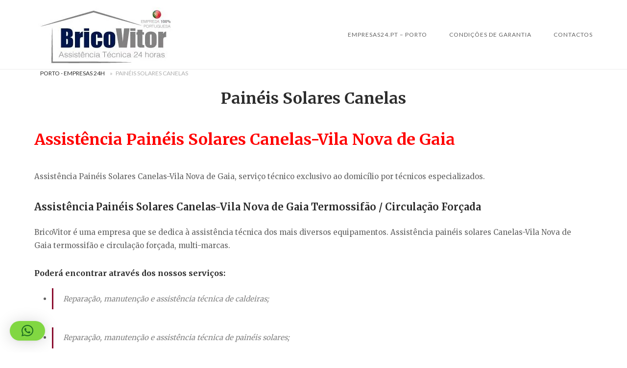

--- FILE ---
content_type: text/html; charset=UTF-8
request_url: https://porto-empresas24.pt/assistencia-paineis-solares-canelas-2/
body_size: 14503
content:
<!DOCTYPE html> <html lang="pt-PT"> <head> <meta charset="UTF-8">  <meta name="viewport" content="width=device-width"><link rel="profile" href="http://gmpg.org/xfn/11"> <link rel="pingback" href="https://porto-empresas24.pt/xmlrpc.php"> <meta name="robots" content="index, follow, max-image-preview:large, max-snippet:-1, max-video-preview:-1">  <title>Assistência Painéis Solares Canelas-Vila Nova de Gaia -【TÉCNICOS 24H/7】</title> <meta name="description" content="Serviços 24H: Assistência Painéis Solares Canelas. Assistência Técnica 24Horas. Reparação/Manutenção de Painéis Solares: S. Forçado/Termossifão"> <link rel="canonical" href="https://porto-empresas24.pt/assistencia-paineis-solares-canelas-2/"> <meta property="og:locale" content="pt_PT"> <meta property="og:type" content="article"> <meta property="og:title" content="Assistência Painéis Solares Canelas-Vila Nova de Gaia -【TÉCNICOS 24H/7】"> <meta property="og:description" content="Serviços 24H: Assistência Painéis Solares Canelas. Assistência Técnica 24Horas. Reparação/Manutenção de Painéis Solares: S. Forçado/Termossifão"> <meta property="og:url" content="https://porto-empresas24.pt/assistencia-paineis-solares-canelas-2/"> <meta property="article:publisher" content="https://www.facebook.com/Empresas24.pt/"> <meta property="article:modified_time" content="2026-01-20T17:11:10+00:00"> <meta property="og:image" content="https://porto-empresas24.pt/wp-content/uploads/2021/03/24h7assistência.png"> <meta property="og:image:width" content="926"> <meta property="og:image:height" content="766"> <meta property="og:image:type" content="image/png"> <meta name="twitter:card" content="summary_large_image"> <meta name="twitter:site" content="@Brico_Vitor"> <meta name="twitter:label1" content="Tempo estimado de leitura"> <meta name="twitter:data1" content="7 minutos"> <script type="application/ld+json" class="yoast-schema-graph">{"@context":"https://schema.org","@graph":[{"@type":["WebPage","SearchResultsPage"],"@id":"https://porto-empresas24.pt/assistencia-paineis-solares-canelas-2/","url":"https://porto-empresas24.pt/assistencia-paineis-solares-canelas-2/","name":"Assistência Painéis Solares Canelas-Vila Nova de Gaia -【TÉCNICOS 24H/7】","isPartOf":{"@id":"https://porto-empresas24.pt/#website"},"primaryImageOfPage":{"@id":"https://porto-empresas24.pt/assistencia-paineis-solares-canelas-2/#primaryimage"},"image":{"@id":"https://porto-empresas24.pt/assistencia-paineis-solares-canelas-2/#primaryimage"},"thumbnailUrl":"https://porto-empresas24.pt/wp-content/uploads/2021/03/24h7assistência.png","datePublished":"2025-11-07T17:11:28+00:00","dateModified":"2026-01-20T17:11:10+00:00","description":"Serviços 24H: Assistência Painéis Solares Canelas. Assistência Técnica 24Horas. Reparação/Manutenção de Painéis Solares: S. Forçado/Termossifão","breadcrumb":{"@id":"https://porto-empresas24.pt/assistencia-paineis-solares-canelas-2/#breadcrumb"},"inLanguage":"pt-PT","potentialAction":[{"@type":"ReadAction","target":["https://porto-empresas24.pt/assistencia-paineis-solares-canelas-2/"]}]},{"@type":"ImageObject","inLanguage":"pt-PT","@id":"https://porto-empresas24.pt/assistencia-paineis-solares-canelas-2/#primaryimage","url":"https://porto-empresas24.pt/wp-content/uploads/2021/03/24h7assistência.png","contentUrl":"https://porto-empresas24.pt/wp-content/uploads/2021/03/24h7assistência.png","width":926,"height":766},{"@type":"BreadcrumbList","@id":"https://porto-empresas24.pt/assistencia-paineis-solares-canelas-2/#breadcrumb","itemListElement":[{"@type":"ListItem","position":1,"name":"Porto - Empresas 24H","item":"https://porto-empresas24.pt/"},{"@type":"ListItem","position":2,"name":"Painéis Solares Canelas"}]},{"@type":"WebSite","@id":"https://porto-empresas24.pt/#website","url":"https://porto-empresas24.pt/","name":"","description":"","publisher":{"@id":"https://porto-empresas24.pt/#organization"},"potentialAction":[{"@type":"SearchAction","target":{"@type":"EntryPoint","urlTemplate":"https://porto-empresas24.pt/?s={search_term_string}"},"query-input":{"@type":"PropertyValueSpecification","valueRequired":true,"valueName":"search_term_string"}}],"inLanguage":"pt-PT"},{"@type":"Organization","@id":"https://porto-empresas24.pt/#organization","name":"BricoVitor Porto","url":"https://porto-empresas24.pt/","logo":{"@type":"ImageObject","inLanguage":"pt-PT","@id":"https://porto-empresas24.pt/#/schema/logo/image/","url":"https://porto-empresas24.pt/wp-content/uploads/2018/02/bricovitor-apoio-setubal-min-e1519842107785.png","contentUrl":"https://porto-empresas24.pt/wp-content/uploads/2018/02/bricovitor-apoio-setubal-min-e1519842107785.png","width":1000,"height":482,"caption":"BricoVitor Porto"},"image":{"@id":"https://porto-empresas24.pt/#/schema/logo/image/"},"sameAs":["https://www.facebook.com/Empresas24.pt/","https://x.com/Brico_Vitor","https://www.instagram.com/bricovitorassistenciatecnica/","https://www.linkedin.com/in/bricovitor-bricovitor-1256b8131/","https://myspace.com/brico_vitor/mixes/profilemix-721737","https://www.pinterest.pt/bricovitorassis/pins/","https://www.youtube.com/channel/UCVJVq45z0-Bm6aOkuJ4id5g"]}]}</script>  <link rel="dns-prefetch" href="//static.addtoany.com"> <link rel="dns-prefetch" href="//code.jivosite.com"> <link rel="dns-prefetch" href="//fonts.googleapis.com"> <link rel="dns-prefetch" href="//www.googletagmanager.com"> <link rel="alternate" type="application/rss+xml" title=" &raquo; Feed" href="https://porto-empresas24.pt/feed/"> <link rel="alternate" type="application/rss+xml" title=" &raquo; Feed de comentários" href="https://porto-empresas24.pt/comments/feed/"> <link rel="alternate" title="oEmbed (JSON)" type="application/json+oembed" href="https://porto-empresas24.pt/wp-json/oembed/1.0/embed?url=https%3A%2F%2Fporto-empresas24.pt%2Fassistencia-paineis-solares-canelas-2%2F"> <link rel="alternate" title="oEmbed (XML)" type="text/xml+oembed" href="https://porto-empresas24.pt/wp-json/oembed/1.0/embed?url=https%3A%2F%2Fporto-empresas24.pt%2Fassistencia-paineis-solares-canelas-2%2F&#038;format=xml"> <script src="data:text/javascript,window._wpemojiSettings%3D%7B%22baseUrl%22%3A%22https%3A%5C%2F%5C%2Fs.w.org%5C%2Fimages%5C%2Fcore%5C%2Femoji%5C%2F2.2.1%5C%2F72x72%5C%2F%22%2C%22ext%22%3A%22.png%22%2C%22svgUrl%22%3A%22https%3A%5C%2F%5C%2Fs.w.org%5C%2Fimages%5C%2Fcore%5C%2Femoji%5C%2F2.2.1%5C%2Fsvg%5C%2F%22%2C%22svgExt%22%3A%22.svg%22%7D%3B" defer></script><script src="/s/715f8a.js" defer></script><style id="wp-img-auto-sizes-contain-inline-css" type="text/css">
img:is([sizes=auto i],[sizes^="auto," i]){contain-intrinsic-size:3000px 1500px}
/*# sourceURL=wp-img-auto-sizes-contain-inline-css */
</style> <style>#cookies-eu-wrapper {    
  position:relative;
  z-index:999999;
  display:none;
}

#cookies-eu-banner {
    background-color: #707070;
    color: #fff;
    padding: 6px;
    font-size: 1em;
    text-align: center;
    min-height: 60px;    
    position:fixed;
    bottom: 0;
    width:100%;
}

#cookies-eu-banner-closed {
    background-color: #707070;
    color: #fff;
    padding: 12px;
    font-size: 1.1em;
    text-align: center;
    min-height: 60px;    
    position:fixed;
    bottom: 80px;
    right: 0px;
    display:none;
    z-index:999999;
}

#cookies-eu-banner-closed span{
    border-bottom: 2px solid #fff;
    cursor: pointer;
}

@media only screen and (max-width: 600px) {
  #cookies-eu-banner-closed{
    padding: 8px;
    min-height: 20px;
  }
  
  #cookies-eu-banner-closed span {
    display: none;
  }

  #cookies-eu-banner-closed:after {
    content: "↩";
  }
}

#cookies-eu-settings,
.cookies-eu-settings,
#cookies-eu-accept,
#cookies-eu-reject,
.cookies-eu-accept,
.cookies-eu-reject {
    text-decoration: none;
    background-color: #0080ff;     
    color: #fff;
    border: 1px solid #0080ff;
    cursor: pointer;
    padding: 20px;
    margin: 8px 6px;
    text-transform: uppercase;
    font-size: 1em;
    transition: background 0.07s, color 0.07s, border-color 0.07s;
    letter-spacing: 0.075em;
}

#cookies-eu-more {    
    color: #fff;
    padding-right: 20px;
    font-weight: bold;
}

#cookies-eu-reject,
.cookies-eu-reject,
#cookies-eu-accept,
.cookies-eu-accept {
    padding: 10px 20px;
}

#cookies-eu-more {  
color:707070;  
}

#cookies-eu-more:hover,
#cookies-eu-more:focus{

}

#cookies-eu-reject:focus,
.cookies-eu-reject:focus,
#cookies-eu-reject:hover,
.cookies-eu-reject:hover,
#cookies-eu-accept:hover,
#cookies-eu-accept:focus,
.cookies-eu-accept:hover,
.cookies-eu-accept:focus {    
    background: #222;
    color: #fff;
    border: 1px solid #000;
}

#cookies-eu-settings,
.cookies-eu-settings {
    background: none;
    font-weight: normal;
    color: #fff;
    cursor: pointer;
    padding: 10px 10px;
    /* margin: 2px 0; */
    border: 1px solid #fff;
}

#cookies-eu-settings:hover,
#cookies-eu-settings:focus,
.cookies-eu-settings:hover,
.cookies-eu-settings:focus {
    border-color: #fff;
    background: #222;
    color: #fff;
}

#cookies-eu-banner form{
  display: contents;
}


/* custom-cookies-option */

.custom-cookies-option{
  display:flex;
  justify-content: space-between;
  padding-bottom: 20px;
}

.custom-cookies-option h3{ 
  padding: 0;
  margin-top: auto;
  margin-bottom: auto;  
}

.custom-cookies-option input[type="radio"] {
  opacity: 0;
  position: fixed;
  width: 0;  
}

.custom-cookies-option label {
    display: inline-block;
    background-color: #ddd;
    padding: 10px 20px;
    font-size: 1em;
    text-transform: uppercase;
    letter-spacing: 0.075em;
    cursor: pointer;
    font-weight: bold;
}

.custom-cookies-option input[type="radio"]:checked+label {
    background-color: #0080ff;
    color: white;    
}

/* footer */

.argpd-footer {
  background-color: #333;
  text-align: center;
  /*position: absolute;*/
  width: 100%;
  color: #6d6d6d;
}

.argpd-footer ul {
  margin: 0;
  padding: 10px 0;
}

.argpd-footer ul li {
  display: inline-block;
  list-style-type: none;
  margin-right: 20px;  
}

.argpd-footer ul li a {
  color: #999; 
}

.argpd-footer aside {
  padding: 10px 0 0;
}</style> <style id="wp-emoji-styles-inline-css" type="text/css">

	img.wp-smiley, img.emoji {
		display: inline !important;
		border: none !important;
		box-shadow: none !important;
		height: 1em !important;
		width: 1em !important;
		margin: 0 0.07em !important;
		vertical-align: -0.1em !important;
		background: none !important;
		padding: 0 !important;
	}
/*# sourceURL=wp-emoji-styles-inline-css */
</style> <link rel="stylesheet" href="/s/3502d5.css"> <style id="global-styles-inline-css" type="text/css">
:root{--wp--preset--aspect-ratio--square: 1;--wp--preset--aspect-ratio--4-3: 4/3;--wp--preset--aspect-ratio--3-4: 3/4;--wp--preset--aspect-ratio--3-2: 3/2;--wp--preset--aspect-ratio--2-3: 2/3;--wp--preset--aspect-ratio--16-9: 16/9;--wp--preset--aspect-ratio--9-16: 9/16;--wp--preset--color--black: #000000;--wp--preset--color--cyan-bluish-gray: #abb8c3;--wp--preset--color--white: #ffffff;--wp--preset--color--pale-pink: #f78da7;--wp--preset--color--vivid-red: #cf2e2e;--wp--preset--color--luminous-vivid-orange: #ff6900;--wp--preset--color--luminous-vivid-amber: #fcb900;--wp--preset--color--light-green-cyan: #7bdcb5;--wp--preset--color--vivid-green-cyan: #00d084;--wp--preset--color--pale-cyan-blue: #8ed1fc;--wp--preset--color--vivid-cyan-blue: #0693e3;--wp--preset--color--vivid-purple: #9b51e0;--wp--preset--gradient--vivid-cyan-blue-to-vivid-purple: linear-gradient(135deg,rgb(6,147,227) 0%,rgb(155,81,224) 100%);--wp--preset--gradient--light-green-cyan-to-vivid-green-cyan: linear-gradient(135deg,rgb(122,220,180) 0%,rgb(0,208,130) 100%);--wp--preset--gradient--luminous-vivid-amber-to-luminous-vivid-orange: linear-gradient(135deg,rgb(252,185,0) 0%,rgb(255,105,0) 100%);--wp--preset--gradient--luminous-vivid-orange-to-vivid-red: linear-gradient(135deg,rgb(255,105,0) 0%,rgb(207,46,46) 100%);--wp--preset--gradient--very-light-gray-to-cyan-bluish-gray: linear-gradient(135deg,rgb(238,238,238) 0%,rgb(169,184,195) 100%);--wp--preset--gradient--cool-to-warm-spectrum: linear-gradient(135deg,rgb(74,234,220) 0%,rgb(151,120,209) 20%,rgb(207,42,186) 40%,rgb(238,44,130) 60%,rgb(251,105,98) 80%,rgb(254,248,76) 100%);--wp--preset--gradient--blush-light-purple: linear-gradient(135deg,rgb(255,206,236) 0%,rgb(152,150,240) 100%);--wp--preset--gradient--blush-bordeaux: linear-gradient(135deg,rgb(254,205,165) 0%,rgb(254,45,45) 50%,rgb(107,0,62) 100%);--wp--preset--gradient--luminous-dusk: linear-gradient(135deg,rgb(255,203,112) 0%,rgb(199,81,192) 50%,rgb(65,88,208) 100%);--wp--preset--gradient--pale-ocean: linear-gradient(135deg,rgb(255,245,203) 0%,rgb(182,227,212) 50%,rgb(51,167,181) 100%);--wp--preset--gradient--electric-grass: linear-gradient(135deg,rgb(202,248,128) 0%,rgb(113,206,126) 100%);--wp--preset--gradient--midnight: linear-gradient(135deg,rgb(2,3,129) 0%,rgb(40,116,252) 100%);--wp--preset--font-size--small: 13px;--wp--preset--font-size--medium: 20px;--wp--preset--font-size--large: 36px;--wp--preset--font-size--x-large: 42px;--wp--preset--spacing--20: 0.44rem;--wp--preset--spacing--30: 0.67rem;--wp--preset--spacing--40: 1rem;--wp--preset--spacing--50: 1.5rem;--wp--preset--spacing--60: 2.25rem;--wp--preset--spacing--70: 3.38rem;--wp--preset--spacing--80: 5.06rem;--wp--preset--shadow--natural: 6px 6px 9px rgba(0, 0, 0, 0.2);--wp--preset--shadow--deep: 12px 12px 50px rgba(0, 0, 0, 0.4);--wp--preset--shadow--sharp: 6px 6px 0px rgba(0, 0, 0, 0.2);--wp--preset--shadow--outlined: 6px 6px 0px -3px rgb(255, 255, 255), 6px 6px rgb(0, 0, 0);--wp--preset--shadow--crisp: 6px 6px 0px rgb(0, 0, 0);}:where(.is-layout-flex){gap: 0.5em;}:where(.is-layout-grid){gap: 0.5em;}body .is-layout-flex{display: flex;}.is-layout-flex{flex-wrap: wrap;align-items: center;}.is-layout-flex > :is(*, div){margin: 0;}body .is-layout-grid{display: grid;}.is-layout-grid > :is(*, div){margin: 0;}:where(.wp-block-columns.is-layout-flex){gap: 2em;}:where(.wp-block-columns.is-layout-grid){gap: 2em;}:where(.wp-block-post-template.is-layout-flex){gap: 1.25em;}:where(.wp-block-post-template.is-layout-grid){gap: 1.25em;}.has-black-color{color: var(--wp--preset--color--black) !important;}.has-cyan-bluish-gray-color{color: var(--wp--preset--color--cyan-bluish-gray) !important;}.has-white-color{color: var(--wp--preset--color--white) !important;}.has-pale-pink-color{color: var(--wp--preset--color--pale-pink) !important;}.has-vivid-red-color{color: var(--wp--preset--color--vivid-red) !important;}.has-luminous-vivid-orange-color{color: var(--wp--preset--color--luminous-vivid-orange) !important;}.has-luminous-vivid-amber-color{color: var(--wp--preset--color--luminous-vivid-amber) !important;}.has-light-green-cyan-color{color: var(--wp--preset--color--light-green-cyan) !important;}.has-vivid-green-cyan-color{color: var(--wp--preset--color--vivid-green-cyan) !important;}.has-pale-cyan-blue-color{color: var(--wp--preset--color--pale-cyan-blue) !important;}.has-vivid-cyan-blue-color{color: var(--wp--preset--color--vivid-cyan-blue) !important;}.has-vivid-purple-color{color: var(--wp--preset--color--vivid-purple) !important;}.has-black-background-color{background-color: var(--wp--preset--color--black) !important;}.has-cyan-bluish-gray-background-color{background-color: var(--wp--preset--color--cyan-bluish-gray) !important;}.has-white-background-color{background-color: var(--wp--preset--color--white) !important;}.has-pale-pink-background-color{background-color: var(--wp--preset--color--pale-pink) !important;}.has-vivid-red-background-color{background-color: var(--wp--preset--color--vivid-red) !important;}.has-luminous-vivid-orange-background-color{background-color: var(--wp--preset--color--luminous-vivid-orange) !important;}.has-luminous-vivid-amber-background-color{background-color: var(--wp--preset--color--luminous-vivid-amber) !important;}.has-light-green-cyan-background-color{background-color: var(--wp--preset--color--light-green-cyan) !important;}.has-vivid-green-cyan-background-color{background-color: var(--wp--preset--color--vivid-green-cyan) !important;}.has-pale-cyan-blue-background-color{background-color: var(--wp--preset--color--pale-cyan-blue) !important;}.has-vivid-cyan-blue-background-color{background-color: var(--wp--preset--color--vivid-cyan-blue) !important;}.has-vivid-purple-background-color{background-color: var(--wp--preset--color--vivid-purple) !important;}.has-black-border-color{border-color: var(--wp--preset--color--black) !important;}.has-cyan-bluish-gray-border-color{border-color: var(--wp--preset--color--cyan-bluish-gray) !important;}.has-white-border-color{border-color: var(--wp--preset--color--white) !important;}.has-pale-pink-border-color{border-color: var(--wp--preset--color--pale-pink) !important;}.has-vivid-red-border-color{border-color: var(--wp--preset--color--vivid-red) !important;}.has-luminous-vivid-orange-border-color{border-color: var(--wp--preset--color--luminous-vivid-orange) !important;}.has-luminous-vivid-amber-border-color{border-color: var(--wp--preset--color--luminous-vivid-amber) !important;}.has-light-green-cyan-border-color{border-color: var(--wp--preset--color--light-green-cyan) !important;}.has-vivid-green-cyan-border-color{border-color: var(--wp--preset--color--vivid-green-cyan) !important;}.has-pale-cyan-blue-border-color{border-color: var(--wp--preset--color--pale-cyan-blue) !important;}.has-vivid-cyan-blue-border-color{border-color: var(--wp--preset--color--vivid-cyan-blue) !important;}.has-vivid-purple-border-color{border-color: var(--wp--preset--color--vivid-purple) !important;}.has-vivid-cyan-blue-to-vivid-purple-gradient-background{background: var(--wp--preset--gradient--vivid-cyan-blue-to-vivid-purple) !important;}.has-light-green-cyan-to-vivid-green-cyan-gradient-background{background: var(--wp--preset--gradient--light-green-cyan-to-vivid-green-cyan) !important;}.has-luminous-vivid-amber-to-luminous-vivid-orange-gradient-background{background: var(--wp--preset--gradient--luminous-vivid-amber-to-luminous-vivid-orange) !important;}.has-luminous-vivid-orange-to-vivid-red-gradient-background{background: var(--wp--preset--gradient--luminous-vivid-orange-to-vivid-red) !important;}.has-very-light-gray-to-cyan-bluish-gray-gradient-background{background: var(--wp--preset--gradient--very-light-gray-to-cyan-bluish-gray) !important;}.has-cool-to-warm-spectrum-gradient-background{background: var(--wp--preset--gradient--cool-to-warm-spectrum) !important;}.has-blush-light-purple-gradient-background{background: var(--wp--preset--gradient--blush-light-purple) !important;}.has-blush-bordeaux-gradient-background{background: var(--wp--preset--gradient--blush-bordeaux) !important;}.has-luminous-dusk-gradient-background{background: var(--wp--preset--gradient--luminous-dusk) !important;}.has-pale-ocean-gradient-background{background: var(--wp--preset--gradient--pale-ocean) !important;}.has-electric-grass-gradient-background{background: var(--wp--preset--gradient--electric-grass) !important;}.has-midnight-gradient-background{background: var(--wp--preset--gradient--midnight) !important;}.has-small-font-size{font-size: var(--wp--preset--font-size--small) !important;}.has-medium-font-size{font-size: var(--wp--preset--font-size--medium) !important;}.has-large-font-size{font-size: var(--wp--preset--font-size--large) !important;}.has-x-large-font-size{font-size: var(--wp--preset--font-size--x-large) !important;}
/*# sourceURL=global-styles-inline-css */
</style> <style id="classic-theme-styles-inline-css" type="text/css">
/*! This file is auto-generated */
.wp-block-button__link{color:#fff;background-color:#32373c;border-radius:9999px;box-shadow:none;text-decoration:none;padding:calc(.667em + 2px) calc(1.333em + 2px);font-size:1.125em}.wp-block-file__button{background:#32373c;color:#fff;text-decoration:none}
/*# sourceURL=/wp-includes/css/classic-themes.min.css */
</style>      <link rel="stylesheet" id="siteorigin-google-web-fonts-css" href="//fonts.googleapis.com/css?family=Lato%3A300%2C400%7CMerriweather%3A400%2C700&#038;ver=6.9#038;subset&#038;display=block" type="text/css" media="all"> <link rel="stylesheet" href="/s/007207.css">   <script src="/s/36b54e.js"></script> <script>
/* <![CDATA[ */
window.a2a_config=window.a2a_config||{};a2a_config.callbacks=[];a2a_config.overlays=[];a2a_config.templates={};a2a_localize = {
	Share: "Share",
	Save: "Save",
	Subscribe: "Subscribe",
	Email: "Email",
	Bookmark: "Bookmark",
	ShowAll: "Show all",
	ShowLess: "Show less",
	FindServices: "Find service(s)",
	FindAnyServiceToAddTo: "Instantly find any service to add to",
	PoweredBy: "Powered by",
	ShareViaEmail: "Share via email",
	SubscribeViaEmail: "Subscribe via email",
	BookmarkInYourBrowser: "Bookmark in your browser",
	BookmarkInstructions: "Press Ctrl+D or \u2318+D to bookmark this page",
	AddToYourFavorites: "Add to your favorites",
	SendFromWebOrProgram: "Send from any email address or email program",
	EmailProgram: "Email program",
	More: "More&#8230;",
	ThanksForSharing: "Thanks for sharing!",
	ThanksForFollowing: "Thanks for following!"
};


//# sourceURL=addtoany-core-js-before
/* ]]> */;</script> <script src="https://static.addtoany.com/menu/page.js" defer></script> <script src="data:text/javascript,%22function%22%3D%3Dtypeof%20jQuery%26%26jQuery%28document%29.ready%28function%28a%29%7Ba%28%22body%22%29.on%28%22post-load%22%2Cfunction%28%29%7Bwindow.a2a%26%26a2a.init_all%28%29%7D%29%7D%29%3B" defer></script> <link rel="https://api.w.org/" href="https://porto-empresas24.pt/wp-json/"><link rel="alternate" title="JSON" type="application/json" href="https://porto-empresas24.pt/wp-json/wp/v2/pages/1076"><link rel="EditURI" type="application/rsd+xml" title="RSD" href="https://porto-empresas24.pt/xmlrpc.php?rsd"> <meta name="generator" content="WordPress 6.9"> <link rel="shortlink" href="https://porto-empresas24.pt/?p=1076"> <meta name="generator" content="Site Kit by Google 1.171.0">  <script type="application/ld+json">
{
 "@context": "http://schema.org",
  "@type": "Organization",
  "url" : "https://porto-empresas24.pt",
  "logo": "https://porto-empresas24.pt/wp-content/uploads/2017/04/Empresas24-Logotipo-co?pia-min-1.png",
  "contactPoint" : [
    { "@type" : "ContactPoint",
      "telephone" : "+351936408200",
      "contactType" : "emergency"
    } ],
  "sameAs" : [
    "https://www.facebook.com/Empresas24.pt/",
    "https://twitter.com/Brico_Vitor",
    "https://plus.google.com/u/0/104353336323628747861",
	"https://www.instagram.com/bricovitorassistenciatecnica/",
	"https://www.linkedin.com/in/bricovitor-bricovitor-1256b8131/"
  ]}
</script> <meta name="knowledge Graph By Anku" content="1.3"> <script type="application/ld+json">{"@context":"https:\/\/schema.org","@type":"WebSite","name":" Porto - Empresa 24H","url":"https:\/\/porto-empresas24.pt","potentialAction":[{"@type":"SearchAction","target":"https:\/\/porto-empresas24.pt\/?s={search_term_string}","query-input":"required name=search_term_string"}]}</script><script type="application/ld+json">{"@context":"https:\/\/schema.org","@type":"BreadcrumbList","itemListElement":[{"@type":"ListItem","position":1,"item":{"@id":"https:\/\/porto-empresas24.pt\/","name":"Home"}},{"@type":"ListItem","position":2,"item":{"@id":"https:\/\/porto-empresas24.pt\/assistencia-paineis-solares-canelas-2\/","name":"Pain\u00e9is Solares Canelas"}}]}</script> <style type="text/css" id="siteorigin-unwind-settings-custom" data-siteorigin-settings="true">
					blockquote { border-left: 3px solid #8c0f30; }     .button:hover,#page #infinite-handle span button:hover,button:hover,input[type=button]:hover,input[type=reset]:hover,input[type=submit]:hover,.woocommerce #respond input#submit:hover,.woocommerce a.button:hover,.woocommerce button.button:hover,.woocommerce input.button:hover,.woocommerce.single-product .cart button:hover { border-color: #8c0f30; color: #8c0f30; } .button:active,#page #infinite-handle span button:active,.button:focus,#page #infinite-handle span button:focus,button:active,button:focus,input[type=button]:active,input[type=button]:focus,input[type=reset]:active,input[type=reset]:focus,input[type=submit]:active,input[type=submit]:focus,.woocommerce #respond input#submit:active,.woocommerce #respond input#submit:focus,.woocommerce a.button:active,.woocommerce a.button:focus,.woocommerce button.button:active,.woocommerce button.button:focus,.woocommerce input.button:active,.woocommerce input.button:focus,.woocommerce.single-product .cart button:active,.woocommerce.single-product .cart button:focus { border-color: #8c0f30; color: #8c0f30; }   a { color: #8c0f30; } a:hover,a:focus { color: #aa1940; }          .comment-navigation a:hover,.posts-navigation a:hover,.post-navigation a:hover { border-color: #8c0f30; color: #8c0f30; }   .pagination .page-numbers:hover { background: #8c0f30; border-color: #8c0f30; }  .pagination .current { background: #8c0f30; border-color: #8c0f30; }    .post-navigation a:hover { color: #8c0f30; }    .breadcrumbs a:hover,.woocommerce .woocommerce-breadcrumb a:hover { color: #8c0f30; }    #secondary .widget a:hover,#colophon .widget a:hover,#masthead-widgets .widget a:hover { color: #8c0f30; }     .calendar_wrap .wp-calendar-nav a { color: #8c0f30; } .calendar_wrap .wp-calendar-nav a:hover { color: #aa1940; }       #page .widget_tag_cloud a:hover { background: #8c0f30; border-color: #8c0f30; } #masthead { margin-bottom: 0px; }    #masthead .site-branding { padding: 0px 0; }   .header-design-4 #masthead .site-branding { padding: calc( 0px / 2) 0; } #masthead #masthead-widgets { margin: 0px auto; }      .entry-meta span a:hover { color: #8c0f30; }    .more-link:hover .more-text { border: 2px solid #8c0f30; color: #8c0f30; }   .page-links .post-page-numbers:hover,.page-links .post-page-numbers.current { border-color: #8c0f30; color: #8c0f30; }    .blog-layout-grid .archive-entry .more-link .more-text { color: #8c0f30; }   .blog-layout-masonry .archive-entry .more-link .more-text { color: #8c0f30; }   .blog-layout-alternate .archive-entry .entry-content .more-link .more-text { color: #8c0f30; }      .archive .container > .page-header,.search .container > .page-header { margin-bottom: 0px; }                    .jetpack-portfolio-shortcode .portfolio-entry-meta a:hover { color: #8c0f30; }       .comment-list li.comment .comment-reply-link:hover { color: #8c0f30; }  .comment-reply-title #cancel-comment-reply-link:hover { color: #8c0f30; }            @media screen and (max-width: 5px) { .main-navigation .menu-toggle { display: block; } .main-navigation > div, .main-navigation > div ul, .main-navigation .shopping-cart { display: none; } } @media screen and (min-width: 6px) { #mobile-navigation { display: none !important; } .main-navigation > div ul { display: block; } .main-navigation .shopping-cart { display: inline-block; } .main-navigation .menu-toggle { display: none; } }				</style> <style id="wpsp-style-frontend"></style> <link rel="icon" href="https://porto-empresas24.pt/wp-content/uploads/2020/06/cropped-favicon-2-32x32.png" sizes="32x32"> <link rel="icon" href="https://porto-empresas24.pt/wp-content/uploads/2020/06/cropped-favicon-2-192x192.png" sizes="192x192"> <link rel="apple-touch-icon" href="https://porto-empresas24.pt/wp-content/uploads/2020/06/cropped-favicon-2-180x180.png"> <meta name="msapplication-TileImage" content="https://porto-empresas24.pt/wp-content/uploads/2020/06/cropped-favicon-2-270x270.png">  <link rel="stylesheet" href="/s/f7eaac.css"> </head> <body class="wp-singular page-template-default page page-id-1076 wp-theme-siteorigin-unwind wp-schema-pro-2.10.6 css3-animations header-design-4 no-js page-layout-default page-layout-hide-masthead page-layout-hide-footer-widgets sticky-menu"> <div id="page" class="hfeed site"> <a class="skip-link screen-reader-text" href="#content">Skip to content</a> <header id="masthead" class="site-header"> <div class="main-navigation-bar sticky-bar sticky-menu"> <div class="container"> <div class="site-branding"> <a href="https://porto-empresas24.pt/" rel="home"> <span class="screen-reader-text">Home</span><img width="300" height="133" src="/wp-content/uploads/2020/12/BricoVitor-assistencia-tecnica-imagem-site-1-e1607944865149-1.jpg" class="attachment-full size-full" alt="" decoding="async" loading="eager"></a> </div> <nav id="site-navigation" class="main-navigation"> <button id="mobile-menu-button" class="menu-toggle" aria-controls="primary-menu" aria-expanded="false"> <svg version="1.1" class="svg-icon-menu" xmlns="http://www.w3.org/2000/svg" width="27" height="32" viewBox="0 0 27 32">
					<path d="M27.429 24v2.286q0 0.464-0.339 0.804t-0.804 0.339h-25.143q-0.464 0-0.804-0.339t-0.339-0.804v-2.286q0-0.464 0.339-0.804t0.804-0.339h25.143q0.464 0 0.804 0.339t0.339 0.804zM27.429 14.857v2.286q0 0.464-0.339 0.804t-0.804 0.339h-25.143q-0.464 0-0.804-0.339t-0.339-0.804v-2.286q0-0.464 0.339-0.804t0.804-0.339h25.143q0.464 0 0.804 0.339t0.339 0.804zM27.429 5.714v2.286q0 0.464-0.339 0.804t-0.804 0.339h-25.143q-0.464 0-0.804-0.339t-0.339-0.804v-2.286q0-0.464 0.339-0.804t0.804-0.339h25.143q0.464 0 0.804 0.339t0.339 0.804z"></path>
				</svg> </button> <div class="menu-bricovitor-container"><ul id="primary-menu" class="menu"><li id="menu-item-5218" class="menu-item menu-item-type-post_type menu-item-object-page menu-item-home menu-item-has-children menu-item-5218"><a href="https://porto-empresas24.pt/">Empresas24.pt &#8211; Porto</a> <ul class="sub-menu"> <li id="menu-item-8808" class="menu-item menu-item-type-custom menu-item-object-custom menu-item-8808"><a href="https://porto-empresas24.pt/abertura-de-portas-24-horas/">Abertura de Portas</a></li> <li id="menu-item-8803" class="menu-item menu-item-type-custom menu-item-object-custom menu-item-8803"><a href="https://porto-empresas24.pt/assistencia-caldeiras-porto/">Assistência Caldeira</a></li> <li id="menu-item-8804" class="menu-item menu-item-type-custom menu-item-object-custom menu-item-8804"><a href="https://porto-empresas24.pt/assistencia-tecnica-esquentadores-porto/">Assistência Esquentadores</a></li> <li id="menu-item-8809" class="menu-item menu-item-type-custom menu-item-object-custom menu-item-8809"><a href="https://porto-empresas24.pt/assistencia-paineis-solares/">Assistência Painéis Solares</a></li> <li id="menu-item-8805" class="menu-item menu-item-type-custom menu-item-object-custom menu-item-8805"><a href="https://porto-empresas24.pt/canalizador-24horas-porto/">Serviço de Canalizador</a></li> <li id="menu-item-8812" class="menu-item menu-item-type-custom menu-item-object-custom menu-item-8812"><a href="https://porto-empresas24.pt/servico-de-eletricista-porto-24-horas/">Serviço de Eletricidade</a></li> <li id="menu-item-8806" class="menu-item menu-item-type-custom menu-item-object-custom menu-item-8806"><a href="https://porto-empresas24.pt/desentupimento-esgotos-porto-24-horas/">Desentupimentos</a></li> <li id="menu-item-8807" class="menu-item menu-item-type-custom menu-item-object-custom menu-item-8807"><a href="https://porto-empresas24.pt/limpeza-chamines-porto/">Limpeza de Chaminés</a></li> </ul> </li> <li id="menu-item-11745" class="menu-item menu-item-type-post_type menu-item-object-page menu-item-11745"><a href="https://porto-empresas24.pt/condicoes-de-garantia/">Condições de Garantia</a></li> <li id="menu-item-5217" class="menu-item menu-item-type-post_type menu-item-object-page menu-item-5217"><a href="https://porto-empresas24.pt/contactos/">Contactos</a></li> </ul></div> </nav> <div id="mobile-navigation"></div> </div> </div> </header> <div id="content" class="site-content"> <div class="container"> <div id="yoast-breadcrumbs" class="breadcrumbs"><span><span><a href="https://porto-empresas24.pt/">Porto - Empresas 24H</a></span> » <span class="breadcrumb_last" aria-current="page">Painéis Solares Canelas</span></span></div> <div id="primary" class="content-area"> <main id="main" class="site-main"> <article id="post-1076" class="post-1076 page type-page status-publish has-post-thumbnail post"> <header class="entry-header"> <h1 class="entry-title">Painéis Solares Canelas</h1> </header> <div class="entry-content"> <div class="bigta-container"><div class="bialty-container"><h1><span id="Assistencia_Paineis_Solares_Canelas-Vila_Nova_de_Gaia"><span style="color: #ff0000;">Assist&ecirc;ncia Pain&eacute;is Solares Canelas-Vila Nova de Gaia</span></span></h1> <p>Assist&ecirc;ncia Pain&eacute;is Solares Canelas-Vila Nova de Gaia, servi&ccedil;o t&eacute;cnico exclusivo ao domic&iacute;lio por t&eacute;cnicos especializados.</p> <h4><span id="Assistencia_Paineis_Solares_Canelas-Vila_Nova_de_GaiaTermossifao_Circulacao_Forcada">Assist&ecirc;ncia Pain&eacute;is Solares Canelas-Vila Nova de Gaia&nbsp;Termossif&atilde;o / Circula&ccedil;&atilde;o For&ccedil;ada</span></h4> <p>BricoVitor &eacute; uma empresa que se dedica &agrave; assist&ecirc;ncia t&eacute;cnica dos mais diversos equipamentos. Assist&ecirc;ncia pain&eacute;is solares Canelas-Vila Nova de Gaia&nbsp;termossif&atilde;o e circula&ccedil;&atilde;o for&ccedil;ada, multi-marcas.</p> <h6><span id="Podera_encontrar_atraves_dos_nossos_servicos"><strong>Poder&aacute; encontrar atrav&eacute;s dos nossos servi&ccedil;os:</strong></span></h6> <ul> <li> <blockquote><p>Repara&ccedil;&atilde;o, manuten&ccedil;&atilde;o e assist&ecirc;ncia t&eacute;cnica de caldeiras;</p></blockquote> </li> <li> <blockquote><p>Repara&ccedil;&atilde;o, manuten&ccedil;&atilde;o e assist&ecirc;ncia t&eacute;cnica de pain&eacute;is solares;</p></blockquote> </li> <li> <blockquote><p>Repara&ccedil;&atilde;o, manuten&ccedil;&atilde;o e assist&ecirc;ncia t&eacute;cnica de esquentadores;</p></blockquote> </li> <li> <blockquote><p>Repara&ccedil;&atilde;o, manuten&ccedil;&atilde;o e assist&ecirc;ncia t&eacute;cnica de Ar-Condicionado;</p></blockquote> </li> <li> <blockquote><p>Repara&ccedil;&atilde;o, manuten&ccedil;&atilde;o e assist&ecirc;ncia t&eacute;cnica de equipamentos energias renov&aacute;veis;</p></blockquote> </li> <li> <blockquote><p>Venda e instala&ccedil;&atilde;o de todos os equipamentos acima referidos</p></blockquote> </li> </ul> <p>Todos os nossos objetivos s&atilde;o&nbsp;satisfazer os clientes em rela&ccedil;&atilde;o ao problema no seu equipamento.</p> <p>Para qualquer uma das nossas equipas t&eacute;cnicas, o seu conforto e bem estar s&atilde;o a nossa prioridade, pois sabemos os transtornos que causam avarias em equipamentos de aquecimento.<br> De modo a corresponder as expectativas,&nbsp;BricoVitor disp&otilde;e tamb&eacute;m de equipamento de substitui&ccedil;&atilde;o enquanto se procede &agrave; repara&ccedil;&atilde;o do equipamento avariado.</p> <p style="text-align: right;"><span style="color: #003366;"><strong><em>Ligue, comprove e aprove a qualidade dos&nbsp;nossos servi&ccedil;os&hellip;</em></strong></span></p> <p style="text-align: left;"><img fetchpriority="high" decoding="async" class="aligncenter wp-image-57 size-full" title="Pain&eacute;is Solares Canelas, " src="/wp-content/uploads/2017/04/Assiste%CC%82ncia_Paineis-solares-min.jpg" alt="Pain&eacute;is Solares Canelas, " width="2453" height="808" srcset="/wp-content/uploads/2017/04/Assiste&#770;ncia_Paineis-solares-min.jpg 2453w, /wp-content/uploads/2017/04/Assiste&#770;ncia_Paineis-solares-min-300x99.jpg 300w, /wp-content/uploads/2017/04/Assiste&#770;ncia_Paineis-solares-min-768x253.jpg 768w, /wp-content/uploads/2017/04/Assiste&#770;ncia_Paineis-solares-min-1024x337.jpg 1024w, /wp-content/uploads/2017/04/Assiste&#770;ncia_Paineis-solares-min-720x237.jpg 720w, /wp-content/uploads/2017/04/Assiste&#770;ncia_Paineis-solares-min-800x264.jpg 800w" sizes="(max-width: 2453px) 100vw, 2453px"></p> <p style="text-align: center;"><strong>Linha de Assist&ecirc;ncia 24 Horas:</strong> <span class="s1"><span style="font-size: 16px; font-family: georgia, palatino, serif;"><strong><span style="font-size: 28px; font-family: georgia, palatino, serif;"><b style="text-align: center;"><a href="tel:+351221450015">221 450 015</a></b></span></strong></span></span></p> <p style="text-align: center;"><strong>Call Center:</strong> <span class="s1"><strong><span style="font-size: 14pt;"><span style="font-size: 16px; font-family: georgia, palatino, serif;"><span style="font-size: 28px; font-family: georgia, palatino, serif;"><b style="text-align: center;"><a href="tel:+351220035909">220 035 909</a></b></span></span></span></strong></span></p> <h3><span id="Manutencao_Paineis_Solares_Canelas-Vila_Nova_de_Gaia">Manuten&ccedil;&atilde;o Pain&eacute;is Solares Canelas-Vila Nova de Gaia</span></h3> <p>Para que haja um normal funcionamento de todos os equipamentos, bem como de todo o sistema de aquecimento solar aconselhamos a que sejam efetuadas manuten&ccedil;&otilde;es peri&oacute;dicas. N&atilde;o s&oacute; em pain&eacute;is solares, mas todos os equipamentos que possui.</p> <p>A manuten&ccedil;&atilde;o do seu equipamento, ir&aacute; ajudar de forma a prevenir futuras avarias, que por sua vez podem ser mais dispendiosas.</p> <p>Um equipamento com uma manuten&ccedil;&atilde;o &eacute; um equipamento que mant&eacute;m uma performance, de acordo com a esperada quando adquiriu o equipamento, assim como a sua durabilidade ser&aacute; maior.</p> <p>Um sistema de aquecimento central&nbsp;em bom estado de conserva&ccedil;&atilde;o, optimiza o seu desempenho, bem como se torna mais rent&aacute;vel e econ&oacute;mico.</p> <p>Os sistemas solares t&eacute;rmicos s&atilde;o cada vez mais utilizados pelas fam&iacute;lias/empresas para a redu&ccedil;&atilde;o dos seus custos em aquecimento de &aacute;guas sanit&aacute;rias.</p> <p>Este tipo de sistemas como qualquer sistema, devido ao seu uso di&aacute;rio requer algumas interven&ccedil;&otilde;es peri&oacute;dicas, que permitam obter o m&aacute;ximo proveito e consiga minimizar o n&uacute;mero de avarias imprevistas que podem ocorrer ao longo do tempo de utiliza&ccedil;&atilde;o.<br> De forma a retirar o melhor proveito poss&iacute;vel do seu equipamento, a Bricovitor- Assist&ecirc;ncia &nbsp;Pain&eacute;is Solares Canelas-Vila Nova de Gaia&nbsp;coloca-lhe &agrave; disposi&ccedil;&atilde;o um servi&ccedil;o de manuten&ccedil;&atilde;o anual.<br> Geralmente, a manuten&ccedil;&atilde;o preventiva traduz-se numa poupan&ccedil;a efetiva. Evitando avarias mais graves que normalmente implicam um maior investimento na sua repara&ccedil;&atilde;o.</p> <p style="text-align: right;"><em><strong>Quais os aspetos observados na manuten&ccedil;&atilde;o dos sistemas solares t&eacute;rmicos realizados pela, Bricovitor Assist&ecirc;ncia Pain&eacute;is Solares?!</strong></em></p> <h5><span id="Coletor_solar">Coletor solar:</span></h5> <ul> <li>Limpeza e verifica&ccedil;&atilde;o&nbsp;de exist&ecirc;ncia de concentra&ccedil;&otilde;es nos pain&eacute;is;</li> <li>Inspeccionamos o absorvedor para se verificar se ocorreram altera&ccedil;&otilde;es comparativamente com o seu aspecto original;</li> <li>Analisamos o estado das uni&otilde;es entre as tubagens e reajuste,&nbsp;se necess&aacute;rio. Caso tal n&atilde;o seja suficiente, propor a correc&ccedil;&atilde;o adequada;</li> <li>Analisamos se a caixa dos colectores solares e verificar se apresenta deforma&ccedil;&otilde;es;</li> </ul> <h5><span id="Suporte_dos_Sistemas_Solares">Suporte dos Sistemas Solares:</span></h5> <ul> <li>Verificamos o estado da estrutura;</li> <li>Verificamos se a estrutura apresenta ind&iacute;cios de corros&atilde;o, procedemos a sua recupera&ccedil;&atilde;o caso seja necess&aacute;rio (lixar e pintar);</li> <li>Verificamos o estado das uni&otilde;es e apertar os parafusos caso seja necess&aacute;rio;</li> </ul> <h6><span id="Circuito_Hidraulico">Circuito Hidr&aacute;ulico:</span></h6> <ul> <li>Certificar de que n&atilde;o h&aacute; fugas / sinais de corros&atilde;o</li> <li>Verificamos a estanqueidade do circuito hidr&aacute;ulico, verificando a press&atilde;o indicada pelo man&oacute;metro e repondo caso seja necess&aacute;rio;</li> <li>Verificamos o correto funcionamento dos purgadores autom&aacute;ticos e efectuamos a purga de ar de instala&ccedil;&atilde;o</li> <li>Afinamos o caudal e press&atilde;o do circuito solar;</li> <li>Verificamos a press&atilde;o do Vaso de Expans&atilde;o (registar o valor medido) e efectuamos uma inspec&ccedil;&atilde;o visual de forma a verificar a exist&ecirc;ncia sinais de corros&atilde;o e propor a correc&ccedil;&atilde;o adequada;</li> <li>Verificamos a V&aacute;lvula de Seguran&ccedil;a, para ver se apresenta sinais de calcifica&ccedil;&atilde;o e substituir caso n&atilde;o restabele&ccedil;a a estanquicidade;</li> <li>Observamos se o isolamento n&atilde;o apresenta ind&iacute;cios de humidade;</li> <li>Verificamos o estado de protec&ccedil;&atilde;o mec&acirc;nica do isolamento exterior;</li> <li>Verificamos a concentra&ccedil;&atilde;o do&nbsp;l&iacute;quido anti-congelante;</li> <li>Verificar o PH do l&iacute;quido anti-congelante&nbsp;e proceder a sua substitui&ccedil;&atilde;o integral caso o valor registado seja inferior a 7;</li> <li>Verificar se a temperatura de congelamento da solu&ccedil;&atilde;o &eacute; adequada.</li> <li>Verificamos o regulador de caudal,&nbsp;registando o valor do caudal e caso n&atilde;o seja o n&iacute;vel pretendido procedemos ao seu ajustamento.</li> <li>Verificamos se a sonda de temperatura se encontra colocado de forma correta.</li> <li>Verificamos se o permutador est&aacute; a funcionar da forma mais eficaz e registamos as temperaturas de entrada e sa&iacute;da.<br> <h5><span id="i"></span></h5> </li> </ul> <ul> <li> <h5><span id="Permutador_de_Calor"><strong>Permutador de Calor:</strong></span></h5> </li> </ul> <p>Verificamos se o permutador de calor est&aacute; a trabalhar na sua m&aacute;xima efici&ecirc;ncia;<br> Verificamos se o permutador se encontra obstru&iacute;do por causa da exist&ecirc;ncia de detritos, caso se verifique a exist&ecirc;ncia de sujidades efectuamos a limpeza para que se possa garantir o seu correto funcionamento;<br> Registamos a temperatura de entrada e de sa&iacute;da no permutador.</p> <h5><span id="Misturador_Termostatica">Misturador Termost&aacute;tica:</span></h5> <p>Verificamos se est&aacute; a funcionar corretamente.</p> <h5><span id="Resistencia_Electrica">Resist&ecirc;ncia El&eacute;ctrica:</span></h5> <ul> <li>Assist&ecirc;ncia T&eacute;cnica Pain&eacute;is Solares Canelas-Vila Nova de Gaia</li> <li>Assist&ecirc;ncia Pain&eacute;is Solares Canelas-Vila Nova de Gaia</li> <li>Manuten&ccedil;&atilde;o Pain&eacute;is Solar</li> <li>Assist&ecirc;ncia t&eacute;cnica Pain&eacute;is Canelas-Vila Nova de Gaia</li> <li>Assist&ecirc;ncia Pain&eacute;is Solares Canelas-Vila Nova de Gaia</li> <li>Repara&ccedil;&atilde;o de Pain&eacute;is Canelas-Vila Nova de Gaia</li> <li>Painel solar manuten&ccedil;&atilde;o Canelas-Vila Nova de Gaia</li> <li>Assist&ecirc;ncia t&eacute;cnica pain&eacute;is solares</li> <li>Empresa de pain&eacute;is solares</li> <li>Empresa de Assist&ecirc;ncia a pain&eacute;is solares Canelas-Vila Nova de Gaia</li> <li>Servi&ccedil;o de assist&ecirc;ncia a pain&eacute;is solares Canelas-Vila Nova de Gaia</li> <li>Assist&ecirc;ncia pain&eacute;is solares 24 horas Canelas-Vila Nova de Gaia</li> <li>Manuten&ccedil;&atilde;o de pain&eacute;is solares</li> <li>Painel solar manuten&ccedil;&atilde;o anual</li> <li>Pain&eacute;is solares Assist&ecirc;ncia 24 Horas</li> <li>Painel solar termico</li> <li>Pain&eacute;is solares Canelas-Vila Nova de Gaia</li> <li>Servi&ccedil;o de manuten&ccedil;&atilde;o de pain&eacute;is solares Canelas-Vila Nova de Gaia</li> <li>Contrato de manuten&ccedil;&atilde;o pain&eacute;is solares</li> </ul> <p>Integrando profissionais devidamente capacitados e certificado, a nossa empresa est&aacute; apta a instalar, reparar e dar assist&ecirc;ncia em tempo &uacute;til, pois quando uma caldeira, esquentador, ar condicionado ou outro sistema avaria fica em causa o conforto muitas vezes as condi&ccedil;&otilde;es de higiene dos seus clientes.</p> <p>Com isto em mente a BricoVitor disp&otilde;em tamb&eacute;m de equipamento de substitui&ccedil;&atilde;o para empr&eacute;stimo enquanto se procede &agrave;s repara&ccedil;&otilde;es, quando estas por serem demoradas ou na incapacidade de serem levadas a cabo no local, ir&atilde;o implicar uma demora que poder&aacute; causar transtorno ao cliente.</p> <p style="text-align: center;"><span style="color: #003366;"><em><strong>Actuamos em Canelas-Vila Niva de Gaia</strong></em></span></p> <p style="text-align: center;"><em style="color: #003366; font-size: 1rem;">A sua satisfa&ccedil;&atilde;o &eacute; o nosso objetivo!!</em></p> <p style="text-align: center;"><span style="color: #003366;"><em><strong>Por si, e para si, diariamente&hellip;</strong></em></span></p> <p style="text-align: center;">Com mais de 10 anos no mercado de assist&ecirc;ncia t&eacute;cnica ao domic&iacute;lio, BricoVitor&nbsp;executa interven&ccedil;&otilde;es em Canelas-Vila Nova de Gaia.</p> <p style="text-align: center;">Colocamos ao seu dispor os melhores t&eacute;cnicos ao melhor pre&ccedil;o.<br> Temos t&eacute;cnicos certificados, pelas mais diversas marcas de equipamentos de aquecimento e queimadores.<br> Para garantir a qualidade e satisfa&ccedil;&atilde;o do nosso clientes, em qualquer assist&ecirc;ncia executada, apenas utilizamos pe&ccedil;as e acess&oacute;rios, da marca do equipamento de forma a manter a qualidade e garantia do fabricante.</p> <h5><span id="Prestamos_Assistencia_a_todo_o_tipo_de_Paineis">Prestamos Assist&ecirc;ncia a todo o tipo de Pain&eacute;is:</span></h5> <p>Monocristalino</p> <p>Policristalino</p> <p>Sil&iacute;cio Amorfo</p> <p>Permutadores de Calor</p> <p style="text-align: center;"><span style="color: #003366;"><em><strong>Porque a sua satisfa&ccedil;&atilde;o &eacute; a nossa prioridade!</strong></em></span></p> <p style="text-align: center;">A empresa BricoVitor, coloca ao seu dispor um piquete 24 Horas, de forma a garantir uma assist&ecirc;ncia quando voc&ecirc; mais precisar.</p> <p>Trabalhamos com as melhores marcas aos melhores pre&ccedil;os. Trabalhamos todos os dias para garantir o seu bem-estar e conforto.</p> <h5><span id="Executamos_servicos">Executamos servi&ccedil;os:</span></h5> <p>Verifica&ccedil;&atilde;o da press&atilde;o dos vasos de expans&atilde;o<br> Substitui&ccedil;&atilde;o do glicol do circuito prim&aacute;rio (obrigat&oacute;rio anualmente)<br> Verifica&ccedil;&atilde;o de fugas de circuito<br> Susbstitui&ccedil;&atilde;o do isolamento exterior e interior se necess&aacute;rio<br> Verifica&ccedil;&atilde;o da bomba circuladora<br> Programa&ccedil;&atilde;o da centralina de comando</p> <p style="text-align: left;"><b><i>&nbsp;</i></b></p> <div class="addtoany_share_save_container addtoany_content addtoany_content_bottom"><div class="a2a_kit a2a_kit_size_32 addtoany_list" data-a2a-url="https://porto-empresas24.pt/assistencia-paineis-solares-canelas-2/" data-a2a-title="Pain&eacute;is Solares Canelas"><a class="a2a_button_facebook" href="https://www.addtoany.com/add_to/facebook?linkurl=https%3A%2F%2Fporto-empresas24.pt%2Fassistencia-paineis-solares-canelas-2%2F&amp;linkname=Pain%C3%A9is%20Solares%20Canelas" title="Facebook" rel="nofollow noopener" target="_blank"></a><a class="a2a_button_twitter" href="https://www.addtoany.com/add_to/twitter?linkurl=https%3A%2F%2Fporto-empresas24.pt%2Fassistencia-paineis-solares-canelas-2%2F&amp;linkname=Pain%C3%A9is%20Solares%20Canelas" title="Twitter" rel="nofollow noopener" target="_blank"></a><a class="a2a_button_email" href="https://www.addtoany.com/add_to/email?linkurl=https%3A%2F%2Fporto-empresas24.pt%2Fassistencia-paineis-solares-canelas-2%2F&amp;linkname=Pain%C3%A9is%20Solares%20Canelas" title="Email" rel="nofollow noopener" target="_blank"></a><a class="a2a_button_pinterest" href="https://www.addtoany.com/add_to/pinterest?linkurl=https%3A%2F%2Fporto-empresas24.pt%2Fassistencia-paineis-solares-canelas-2%2F&amp;linkname=Pain%C3%A9is%20Solares%20Canelas" title="Pinterest" rel="nofollow noopener" target="_blank"></a><a class="a2a_button_linkedin" href="https://www.addtoany.com/add_to/linkedin?linkurl=https%3A%2F%2Fporto-empresas24.pt%2Fassistencia-paineis-solares-canelas-2%2F&amp;linkname=Pain%C3%A9is%20Solares%20Canelas" title="LinkedIn" rel="nofollow noopener" target="_blank"></a><a class="a2a_button_whatsapp" href="https://www.addtoany.com/add_to/whatsapp?linkurl=https%3A%2F%2Fporto-empresas24.pt%2Fassistencia-paineis-solares-canelas-2%2F&amp;linkname=Pain%C3%A9is%20Solares%20Canelas" title="WhatsApp" rel="nofollow noopener" target="_blank"></a><a class="a2a_button_printfriendly" href="https://www.addtoany.com/add_to/printfriendly?linkurl=https%3A%2F%2Fporto-empresas24.pt%2Fassistencia-paineis-solares-canelas-2%2F&amp;linkname=Pain%C3%A9is%20Solares%20Canelas" title="PrintFriendly" rel="nofollow noopener" target="_blank"></a><a class="a2a_button_sms" href="https://www.addtoany.com/add_to/sms?linkurl=https%3A%2F%2Fporto-empresas24.pt%2Fassistencia-paineis-solares-canelas-2%2F&amp;linkname=Pain%C3%A9is%20Solares%20Canelas" title="Message" rel="nofollow noopener" target="_blank"></a><a class="a2a_button_skype" href="https://www.addtoany.com/add_to/skype?linkurl=https%3A%2F%2Fporto-empresas24.pt%2Fassistencia-paineis-solares-canelas-2%2F&amp;linkname=Pain%C3%A9is%20Solares%20Canelas" title="Skype" rel="nofollow noopener" target="_blank"></a><a class="a2a_button_facebook_messenger" href="https://www.addtoany.com/add_to/facebook_messenger?linkurl=https%3A%2F%2Fporto-empresas24.pt%2Fassistencia-paineis-solares-canelas-2%2F&amp;linkname=Pain%C3%A9is%20Solares%20Canelas" title="Messenger" rel="nofollow noopener" target="_blank"></a><a class="a2a_button_telegram" href="https://www.addtoany.com/add_to/telegram?linkurl=https%3A%2F%2Fporto-empresas24.pt%2Fassistencia-paineis-solares-canelas-2%2F&amp;linkname=Pain%C3%A9is%20Solares%20Canelas" title="Telegram" rel="nofollow noopener" target="_blank"></a><a class="a2a_button_copy_link" href="https://www.addtoany.com/add_to/copy_link?linkurl=https%3A%2F%2Fporto-empresas24.pt%2Fassistencia-paineis-solares-canelas-2%2F&amp;linkname=Pain%C3%A9is%20Solares%20Canelas" title="Copy Link" rel="nofollow noopener" target="_blank"></a><a class="a2a_dd addtoany_share_save addtoany_share" href="https://www.addtoany.com/share"></a></div></div><div id="toc_container" class="toc_white no_bullets"><p class="toc_title">Links &uacute;teis</p><ul class="toc_list"><li><a href="#Assistencia_Paineis_Solares_Canelas-Vila_Nova_de_Gaia">1 Assist&ecirc;ncia Pain&eacute;is Solares Canelas-Vila Nova de Gaia</a></li><li><a href="#Assistencia_Paineis_Solares_Canelas-Vila_Nova_de_GaiaTermossifao_Circulacao_Forcada">2 Assist&ecirc;ncia Pain&eacute;is Solares Canelas-Vila Nova de Gaia&nbsp;Termossif&atilde;o / Circula&ccedil;&atilde;o For&ccedil;ada</a></li><li><a href="#Podera_encontrar_atraves_dos_nossos_servicos">3 Poder&aacute; encontrar atrav&eacute;s dos nossos servi&ccedil;os:</a></li><li><a href="#Manutencao_Paineis_Solares_Canelas-Vila_Nova_de_Gaia">4 Manuten&ccedil;&atilde;o Pain&eacute;is Solares Canelas-Vila Nova de Gaia</a></li><li><a href="#Coletor_solar">5 Coletor solar:</a></li><li><a href="#Suporte_dos_Sistemas_Solares">6 Suporte dos Sistemas Solares:</a></li><li><a href="#Circuito_Hidraulico">7 Circuito Hidr&aacute;ulico:</a></li><li><a href="#i">8 </a></li><li><a href="#Permutador_de_Calor">9 Permutador de Calor:</a></li><li><a href="#Misturador_Termostatica">10 Misturador Termost&aacute;tica:</a></li><li><a href="#Resistencia_Electrica">11 Resist&ecirc;ncia El&eacute;ctrica:</a></li><li><a href="#Prestamos_Assistencia_a_todo_o_tipo_de_Paineis">12 Prestamos Assist&ecirc;ncia a todo o tipo de Pain&eacute;is:</a></li><li><a href="#Executamos_servicos">13 Executamos servi&ccedil;os:</a></li></ul></div> </div> </div> </div> </article> </main> </div> </div> </div> <footer id="colophon" class="site-footer footer-active-sidebar"> <div class="container"> <div class="widgets widgets-4" aria-label="Footer Sidebar"> <aside id="search-2" class="widget widget_search"><form method="get" class="search-form" action="https://porto-empresas24.pt/"> <input type="search" name="s" aria-label="Search for" placeholder="Search" value="" /> <button type="submit" aria-label="Search"> </button> </form> </aside><aside id="text-15" class="widget widget_text"> <div class="textwidget"><p><img loading="lazy" decoding="async" class="wp-image-11234 aligncenter" src="/wp-content/uploads/2020/10/MÉTODOS-DE-PAGAMENTOS.png" alt="" width="225" height="41" srcset="/wp-content/uploads/2020/10/MÉTODOS-DE-PAGAMENTOS.png 2896w, /wp-content/uploads/2020/10/MÉTODOS-DE-PAGAMENTOS-300x54.png 300w, /wp-content/uploads/2020/10/MÉTODOS-DE-PAGAMENTOS-1024x186.png 1024w, /wp-content/uploads/2020/10/MÉTODOS-DE-PAGAMENTOS-768x139.png 768w, /wp-content/uploads/2020/10/MÉTODOS-DE-PAGAMENTOS-1536x279.png 1536w, /wp-content/uploads/2020/10/MÉTODOS-DE-PAGAMENTOS-2048x372.png 2048w" sizes="auto, (max-width: 225px) 100vw, 225px"></p> <p><a href="https://www.livroreclamacoes.pt/Inicio/" target="_blank" rel="noopener"><img loading="lazy" decoding="async" class="aligncenter wp-image-11620" src="/wp-content/uploads/2023/04/LIVRO-DE-RECLAMAÇÕES.webp" alt="" width="149" height="70" srcset="/wp-content/uploads/2023/04/LIVRO-DE-RECLAMAÇÕES.webp 1920w, /wp-content/uploads/2023/04/LIVRO-DE-RECLAMAÇÕES-300x141.webp 300w, /wp-content/uploads/2023/04/LIVRO-DE-RECLAMAÇÕES-1024x480.webp 1024w, /wp-content/uploads/2023/04/LIVRO-DE-RECLAMAÇÕES-768x360.webp 768w, /wp-content/uploads/2023/04/LIVRO-DE-RECLAMAÇÕES-1536x720.webp 1536w" sizes="auto, (max-width: 149px) 100vw, 149px"></a></p> </div> </aside><aside id="text-17" class="widget widget_text"> <div class="textwidget"><p><img loading="lazy" decoding="async" class=" wp-image-11714 aligncenter" src="/wp-content/uploads/2023/08/DGEG.webp" alt="" width="150" height="39" srcset="/wp-content/uploads/2023/08/DGEG.webp 928w, /wp-content/uploads/2023/08/DGEG-300x78.webp 300w, /wp-content/uploads/2023/08/DGEG-768x199.webp 768w" sizes="auto, (max-width: 150px) 100vw, 150px"> <img loading="lazy" decoding="async" class=" wp-image-11715 aligncenter" src="/wp-content/uploads/2023/08/IMPIC.webp" alt="" width="96" height="68" srcset="/wp-content/uploads/2023/08/IMPIC.webp 1280w, /wp-content/uploads/2023/08/IMPIC-300x212.webp 300w, /wp-content/uploads/2023/08/IMPIC-1024x724.webp 1024w, /wp-content/uploads/2023/08/IMPIC-768x543.webp 768w" sizes="auto, (max-width: 96px) 100vw, 96px"></p> </div> </aside><aside id="text-19" class="widget widget_text"> <div class="textwidget"><p><span style="font-weight: 400;">Consulte a nossa </span><a href="https://tecnidom.pt/politica-de-privacidade/"><span style="font-weight: 400;">Política de privacidade</span></a><span style="font-weight: 400;"> e a nossa </span><a href="https://tecnidom.pt/politica-de-cookies/"><span style="font-weight: 400;">Política de cookies</span></a><span style="font-weight: 400;">.</span></p> </div> </aside> </div> </div> <div class="site-info"> <div class="container"> <span>2026 &copy; </span><span>Theme by <a href="https://siteorigin.com/">SiteOrigin</a></span> </div> </div> </footer> </div> <script type="speculationrules">
{"prefetch":[{"source":"document","where":{"and":[{"href_matches":"/*"},{"not":{"href_matches":["/wp-*.php","/wp-admin/*","/wp-content/uploads/*","/wp-content/*","/wp-content/plugins/*","/wp-content/themes/siteorigin-unwind/*","/*\\?(.+)"]}},{"not":{"selector_matches":"a[rel~=\"nofollow\"]"}},{"not":{"selector_matches":".no-prefetch, .no-prefetch a"}}]},"eagerness":"conservative"}]}
</script> <script>
			var modal = document.getElementById('cfblb_modal');
		if(modal)
		{
				var span = document.getElementsByClassName("cfblb_close")[0];

				span.onclick = function() {
					modal.style.display = "none";
				}
				
				window.onclick = function(event) {
					if (event.target == modal) {
						modal.style.display = "none";
					}
				}
		};</script> <div id="cookies-eu-wrapper"> <div id="cookies-eu-banner" data-wait-remove="250" > <div id="cookies-eu-label"> Este site usa cookies para melhorar a navegação. Saiba mais na nossa <a href="https://bricovitor.pt/politica-de-privacidade/"><b>Política de Privacidade.</b></a> &nbsp;&nbsp; </div> <div id="cookies-eu-buttons"> <button id="cookies-eu-reject" class="cookies-eu-reject">Recusar</button> <button id="cookies-eu-accept" class="cookies-eu-accept">Aceitar</button></div> </div> </div> <div id="cookies-eu-banner-closed"> <span>Privacidad</span> </div> <div class="qlwapp" style="--qlwapp-scheme-font-family:inherit;--qlwapp-scheme-font-size:18px;--qlwapp-scheme-icon-size:60px;--qlwapp-scheme-icon-font-size:24px;--qlwapp-scheme-box-max-height:400px;--qlwapp-scheme-brand:#81d742;--qlwapp-scheme-text:#1e6d21;--qlwapp-scheme-box-message-word-break:break-all;--qlwapp-button-notification-bubble-animation:none;" data-contacts="[{&quot;id&quot;:0,&quot;bot_id&quot;:&quot;&quot;,&quot;order&quot;:1,&quot;active&quot;:1,&quot;chat&quot;:1,&quot;avatar&quot;:&quot;https:\/\/www.gravatar.com\/avatar\/00000000000000000000000000000000&quot;,&quot;type&quot;:&quot;phone&quot;,&quot;phone&quot;:&quot;351936408200&quot;,&quot;group&quot;:&quot;&quot;,&quot;firstname&quot;:&quot;BricoVitor&quot;,&quot;lastname&quot;:&quot;Assist\u00eancia&quot;,&quot;label&quot;:&quot;Servi\u00e7o Urgente&quot;,&quot;message&quot;:&quot;Obrigado pela prefer\u00eancia!&quot;,&quot;timefrom&quot;:&quot;19:00&quot;,&quot;timeto&quot;:&quot;00:00&quot;,&quot;timezone&quot;:&quot;Europe\/Lisbon&quot;,&quot;visibility&quot;:&quot;readonly&quot;,&quot;timedays&quot;:[],&quot;display&quot;:{&quot;entries&quot;:{&quot;post&quot;:{&quot;include&quot;:1,&quot;ids&quot;:[]},&quot;page&quot;:{&quot;include&quot;:1,&quot;ids&quot;:[]}},&quot;taxonomies&quot;:{&quot;category&quot;:{&quot;include&quot;:1,&quot;ids&quot;:[]}},&quot;target&quot;:{&quot;include&quot;:1,&quot;ids&quot;:[]},&quot;devices&quot;:&quot;all&quot;}},{&quot;id&quot;:1,&quot;bot_id&quot;:&quot;&quot;,&quot;order&quot;:2,&quot;active&quot;:1,&quot;chat&quot;:1,&quot;avatar&quot;:&quot;https:\/\/www.gravatar.com\/avatar\/00000000000000000000000000000000&quot;,&quot;type&quot;:&quot;phone&quot;,&quot;phone&quot;:&quot;351931160000&quot;,&quot;group&quot;:&quot;&quot;,&quot;firstname&quot;:&quot;Rita&quot;,&quot;lastname&quot;:&quot;Lima&quot;,&quot;label&quot;:&quot;Agendamentos&quot;,&quot;message&quot;:&quot;Obrigado pela prefer\u00eancia!&quot;,&quot;timefrom&quot;:&quot;09:00&quot;,&quot;timeto&quot;:&quot;19:00&quot;,&quot;timezone&quot;:&quot;Europe\/Lisbon&quot;,&quot;visibility&quot;:&quot;readonly&quot;,&quot;timedays&quot;:[],&quot;display&quot;:{&quot;entries&quot;:{&quot;post&quot;:{&quot;include&quot;:1,&quot;ids&quot;:[]},&quot;page&quot;:{&quot;include&quot;:1,&quot;ids&quot;:[]}},&quot;taxonomies&quot;:{&quot;category&quot;:{&quot;include&quot;:1,&quot;ids&quot;:[]}},&quot;target&quot;:{&quot;include&quot;:1,&quot;ids&quot;:[]},&quot;devices&quot;:&quot;all&quot;}},{&quot;id&quot;:2,&quot;bot_id&quot;:&quot;&quot;,&quot;order&quot;:3,&quot;active&quot;:1,&quot;chat&quot;:1,&quot;avatar&quot;:&quot;https:\/\/www.gravatar.com\/avatar\/00000000000000000000000000000000&quot;,&quot;type&quot;:&quot;phone&quot;,&quot;phone&quot;:&quot;351931150000&quot;,&quot;group&quot;:&quot;&quot;,&quot;firstname&quot;:&quot;Juliana &quot;,&quot;lastname&quot;:&quot;Cunha&quot;,&quot;label&quot;:&quot;Agendamentos&quot;,&quot;message&quot;:&quot;Obrigado pela prefer\u00eancia!&quot;,&quot;timefrom&quot;:&quot;08:00&quot;,&quot;timeto&quot;:&quot;18:00&quot;,&quot;timezone&quot;:&quot;Europe\/Lisbon&quot;,&quot;visibility&quot;:&quot;readonly&quot;,&quot;timedays&quot;:[],&quot;display&quot;:{&quot;entries&quot;:{&quot;post&quot;:{&quot;include&quot;:1,&quot;ids&quot;:[]},&quot;page&quot;:{&quot;include&quot;:1,&quot;ids&quot;:[]}},&quot;taxonomies&quot;:{&quot;category&quot;:{&quot;include&quot;:1,&quot;ids&quot;:[]}},&quot;target&quot;:{&quot;include&quot;:1,&quot;ids&quot;:[]},&quot;devices&quot;:&quot;all&quot;}},{&quot;id&quot;:3,&quot;bot_id&quot;:&quot;&quot;,&quot;order&quot;:4,&quot;active&quot;:1,&quot;chat&quot;:1,&quot;avatar&quot;:&quot;https:\/\/www.gravatar.com\/avatar\/00000000000000000000000000000000&quot;,&quot;type&quot;:&quot;phone&quot;,&quot;phone&quot;:&quot;351931170000&quot;,&quot;group&quot;:&quot;&quot;,&quot;firstname&quot;:&quot;Ana&quot;,&quot;lastname&quot;:&quot;Amorim&quot;,&quot;label&quot;:&quot;Agendamentos&quot;,&quot;message&quot;:&quot;Obrigado pela prefer\u00eancia!&quot;,&quot;timefrom&quot;:&quot;09:00&quot;,&quot;timeto&quot;:&quot;19:00&quot;,&quot;timezone&quot;:&quot;Europe\/Lisbon&quot;,&quot;visibility&quot;:&quot;readonly&quot;,&quot;timedays&quot;:[],&quot;display&quot;:{&quot;entries&quot;:{&quot;post&quot;:{&quot;include&quot;:1,&quot;ids&quot;:[]},&quot;page&quot;:{&quot;include&quot;:1,&quot;ids&quot;:[]}},&quot;taxonomies&quot;:{&quot;category&quot;:{&quot;include&quot;:1,&quot;ids&quot;:[]}},&quot;target&quot;:{&quot;include&quot;:1,&quot;ids&quot;:[]},&quot;devices&quot;:&quot;all&quot;}}]" data-display="{&quot;devices&quot;:&quot;all&quot;,&quot;entries&quot;:{&quot;post&quot;:{&quot;include&quot;:1,&quot;ids&quot;:[]},&quot;page&quot;:{&quot;include&quot;:1,&quot;ids&quot;:[]}},&quot;taxonomies&quot;:{&quot;category&quot;:{&quot;include&quot;:1,&quot;ids&quot;:[]}},&quot;target&quot;:{&quot;include&quot;:1,&quot;ids&quot;:[]}}" data-button="{&quot;layout&quot;:&quot;button&quot;,&quot;box&quot;:&quot;no&quot;,&quot;position&quot;:&quot;middle-left&quot;,&quot;text&quot;:&quot;&quot;,&quot;message&quot;:&quot;Bem-vindo \u00e0 BricoVitor. De forma a realizar uma melhor triagem do seu servi\u00e7o, indique por favor: Nome, Tipo de Servi\u00e7o e Localidade. Somos o seu parceiro de confian\u00e7a, onde e quando mais precisa.&quot;,&quot;icon&quot;:&quot;qlwf-whatsapp&quot;,&quot;type&quot;:&quot;phone&quot;,&quot;phone&quot;:&quot;351936408200&quot;,&quot;group&quot;:&quot;&quot;,&quot;developer&quot;:&quot;no&quot;,&quot;rounded&quot;:&quot;yes&quot;,&quot;timefrom&quot;:&quot;00:00&quot;,&quot;timeto&quot;:&quot;00:00&quot;,&quot;timedays&quot;:[],&quot;timezone&quot;:&quot;UTC+0&quot;,&quot;visibility&quot;:&quot;readonly&quot;,&quot;animation_name&quot;:&quot;&quot;,&quot;animation_delay&quot;:&quot;&quot;,&quot;whatsapp_link_type&quot;:&quot;web&quot;,&quot;notification_bubble&quot;:&quot;none&quot;,&quot;notification_bubble_animation&quot;:&quot;none&quot;}" data-box="{&quot;enable&quot;:&quot;no&quot;,&quot;auto_open&quot;:&quot;no&quot;,&quot;auto_delay_open&quot;:1000,&quot;lazy_load&quot;:&quot;no&quot;,&quot;allow_outside_close&quot;:&quot;no&quot;,&quot;header&quot;:&quot;&lt;h3&gt;Hello!&lt;\/h3&gt;&lt;p&gt;Click one of our representatives below to chat on WhatsApp or send us an email to &lt;a href=\&quot;mailto:geral@bricovitor.pt\&quot;&gt;geral@bricovitor.pt&lt;\/a&gt;&lt;\/p&gt;&quot;,&quot;footer&quot;:&quot;&lt;p&gt;Powered by &lt;a target=\&quot;_blank\&quot; href=\&quot;https:\/\/quadlayers.com\/portfolio\/whatsapp-chat\/?utm_source=qlwapp_admin\&quot;&gt;WhatsApp Chat&lt;\/a&gt;&quot;,&quot;response&quot;:&quot;Write a response&quot;,&quot;consent_message&quot;:&quot;I accept cookies and privacy policy.&quot;,&quot;consent_enabled&quot;:&quot;no&quot;}" data-scheme="{&quot;font_family&quot;:&quot;inherit&quot;,&quot;font_size&quot;:&quot;18&quot;,&quot;icon_size&quot;:&quot;60&quot;,&quot;icon_font_size&quot;:&quot;24&quot;,&quot;box_max_height&quot;:&quot;400&quot;,&quot;brand&quot;:&quot;#81d742&quot;,&quot;text&quot;:&quot;#1e6d21&quot;,&quot;link&quot;:&quot;&quot;,&quot;message&quot;:&quot;&quot;,&quot;label&quot;:&quot;&quot;,&quot;name&quot;:&quot;&quot;,&quot;contact_role_color&quot;:&quot;&quot;,&quot;contact_name_color&quot;:&quot;&quot;,&quot;contact_availability_color&quot;:&quot;&quot;,&quot;box_message_word_break&quot;:&quot;break-all&quot;}" > </div> <script>
/* <![CDATA[ */
var tocplus = {"visibility_show":"show","visibility_hide":"hide","width":"Auto"};
//# sourceURL=toc-front-js-extra
/* ]]> */;</script>    <script src="/s/1d53fa.js"></script> <script src="//code.jivosite.com/widget/RRoEyd7HOO?ver=1.3.6.1"></script>      <script src="/s/50ac1a.js"></script> <script>
/* <![CDATA[ */
wp.i18n.setLocaleData( { 'text direction\u0004ltr': [ 'ltr' ] } );
//# sourceURL=wp-i18n-js-after
/* ]]> */;</script> <script src="/s/105fe5.js"></script> <script src="/s/187eb0.js"></script> <script>;</script> <!--! Optimized with PageSpeed Ninja https://pagespeed.ninja/ --> </body> </html> 